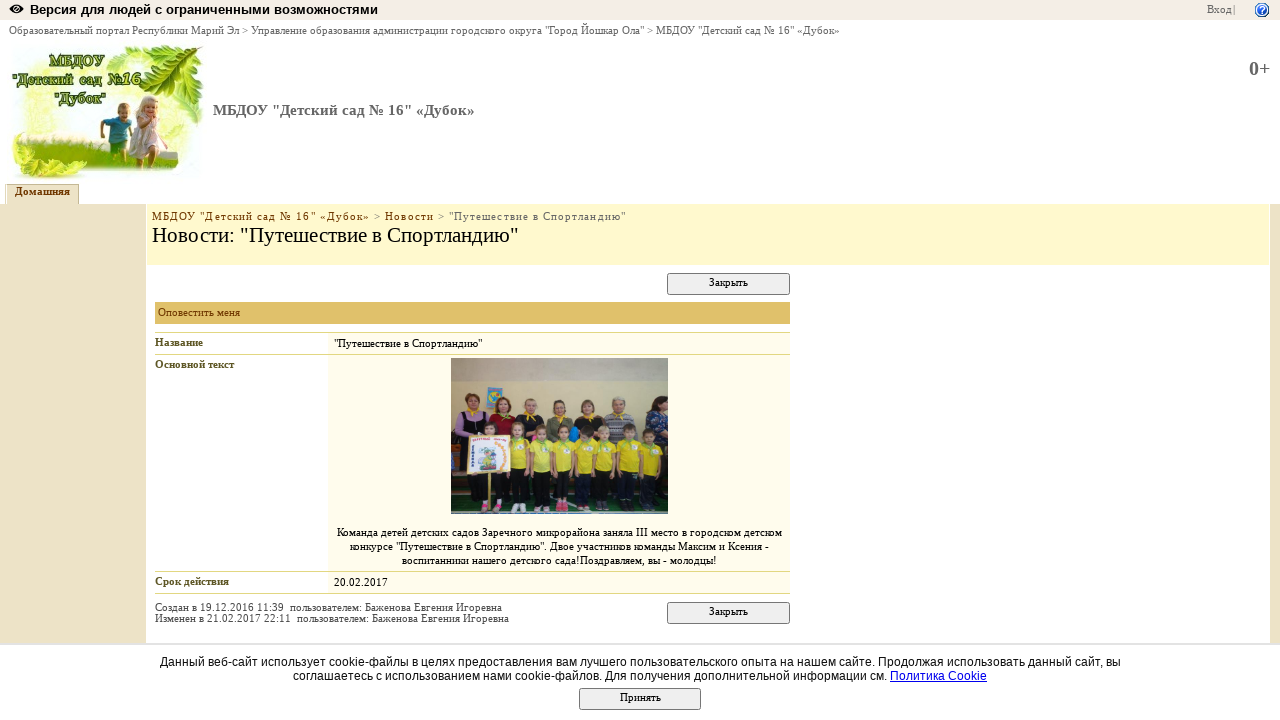

--- FILE ---
content_type: text/html; charset=utf-8
request_url: http://edu.mari.ru/mouo-yoshkarola/dou16/Lists/List/DispForm.aspx?ID=108
body_size: 12507
content:
<HTML xmlns:o="urn:schemas-microsoft-com:office:office" dir="ltr">
<HEAD><meta name="GENERATOR" content="Microsoft SharePoint" /><meta name="progid" content="SharePoint.WebPartPage.Document" /><meta HTTP-EQUIV="Content-Type" content="text/html; charset=utf-8" /><meta HTTP-EQUIV="Expires" content="0" /><META NAME="ROBOTS" CONTENT="NOHTMLINDEX"/><title>
	
	Новости - &quot;Путешествие в Спортландию&quot;

</title><link rel="stylesheet" type="text/css" href="/_layouts/styles/edu.mari.css"/>
<link rel="stylesheet" type="text/css" href="/_layouts/1049/styles/core.css?rev=%2FaIkW9dXTauTYm15yElhmg%3D%3D"/>
<link rel="stylesheet" type="text/css" id="onetidThemeCSS" href="/mouo-yoshkarola/dou16/_themes/Wheat/Whea1011-65001.css?rev=12%2E0%2E0%2E6421"/><script type="text/javascript" language="javascript" src="/_layouts/1049/init.js?rev=fwVdoFD8C9V3YBGlEiMoyg%3D%3D"></script>
<script type="text/javascript" language="javascript" src="/_layouts/1049/core.js?rev=1eBtheJBAgpXX%2FJV4czfcA%3D%3D" defer></script>
<script type="text/javascript" language="javascript" src="/_layouts/1049/non_ie.js?rev=yfNry4hY0Gwa%2FPDNGrqXVg%3D%3D"></script>
<link type="text/xml" rel="alternate" href="/mouo-yoshkarola/dou16/_vti_bin/spsdisco.aspx" />
<!--mstheme--><link id="ctl00_onetidThemeCSS" rel="stylesheet" type="text/css" href="../../_themes/Wheat/Whea1011-65001.css" /><meta name="Microsoft Theme" content="Wheat 1011, default" /><style type="text/css">
	.zz1_TopNavigationMenu_0 { background-color:white;visibility:hidden;display:none;position:absolute;left:0px;top:0px; }
	.zz1_TopNavigationMenu_1 { text-decoration:none; }
	.zz1_TopNavigationMenu_2 {  }
	.zz1_TopNavigationMenu_3 { border-style:none; }
	.zz1_TopNavigationMenu_4 {  }
	.zz1_TopNavigationMenu_5 {  }
	.zz1_TopNavigationMenu_6 { border-style:none; }
	.zz1_TopNavigationMenu_7 {  }
	.zz1_TopNavigationMenu_8 { background-color:#F2F3F4;border-color:#A7B4CE;border-width:1px;border-style:solid; }
	.zz1_TopNavigationMenu_9 { border-style:none; }
	.zz1_TopNavigationMenu_10 {  }
	.zz1_TopNavigationMenu_11 { border-style:none; }
	.zz1_TopNavigationMenu_12 {  }
	.zz1_TopNavigationMenu_13 { border-style:none; }
	.zz1_TopNavigationMenu_14 {  }
	.zz1_TopNavigationMenu_15 { border-style:none; }
	.zz1_TopNavigationMenu_16 { background-color:#CBE3F0; }
	.ctl00_PlaceHolderMain_Main_0 { border-color:Black;border-width:1px;border-style:Solid; }

</style></HEAD>
<BODY scroll="yes" onload="javascript:if (typeof(_spBodyOnLoadWrapper) != 'undefined') _spBodyOnLoadWrapper();">
  <form name="aspnetForm" method="post" action="DispForm.aspx?ID=108" id="aspnetForm" onsubmit="return _spFormOnSubmitWrapper();" enctype="multipart/form-data">
<div>
<input type="hidden" name="MSO_PageHashCode" id="MSO_PageHashCode" value="113497-320896202" />
<input type="hidden" name="MSOWebPartPage_PostbackSource" id="MSOWebPartPage_PostbackSource" value="" />
<input type="hidden" name="MSOTlPn_SelectedWpId" id="MSOTlPn_SelectedWpId" value="" />
<input type="hidden" name="MSOTlPn_View" id="MSOTlPn_View" value="0" />
<input type="hidden" name="MSOTlPn_ShowSettings" id="MSOTlPn_ShowSettings" value="False" />
<input type="hidden" name="MSOGallery_SelectedLibrary" id="MSOGallery_SelectedLibrary" value="" />
<input type="hidden" name="MSOGallery_FilterString" id="MSOGallery_FilterString" value="" />
<input type="hidden" name="MSOTlPn_Button" id="MSOTlPn_Button" value="none" />
<input type="hidden" name="__EVENTTARGET" id="__EVENTTARGET" value="" />
<input type="hidden" name="__EVENTARGUMENT" id="__EVENTARGUMENT" value="" />
<input type="hidden" name="__REQUESTDIGEST" id="__REQUESTDIGEST" value="0x9F0284030470A65F4DFCA9BDF48C0F017737F4F3AE54374A2A47A7C864B00BCB70AAD88F1062C65FD57EC473BB4FD31213BC0D3C5C323898C039D8992D672D00,21 Jan 2026 09:00:09 -0000" />
<input type="hidden" name="MSOSPWebPartManager_DisplayModeName" id="MSOSPWebPartManager_DisplayModeName" value="Browse" />
<input type="hidden" name="MSOWebPartPage_Shared" id="MSOWebPartPage_Shared" value="" />
<input type="hidden" name="MSOLayout_LayoutChanges" id="MSOLayout_LayoutChanges" value="" />
<input type="hidden" name="MSOLayout_InDesignMode" id="MSOLayout_InDesignMode" value="" />
<input type="hidden" name="MSOSPWebPartManager_OldDisplayModeName" id="MSOSPWebPartManager_OldDisplayModeName" value="Browse" />
<input type="hidden" name="MSOSPWebPartManager_StartWebPartEditingName" id="MSOSPWebPartManager_StartWebPartEditingName" value="false" />
<input type="hidden" name="__VIEWSTATE" id="__VIEWSTATE" value="/[base64]/[base64]/[base64]/RgNCw0LLQu9C10L3QuNC1INC60L7Qv9C40Y/[base64]/QvtCy0LXRgdGC0LjRgtGMINC80LXQvdGPHwIFAUcfBgWvAS9tb3VvLXlvc2hrYXJvbGEvZG91MTYvX2xheW91dHMvU3ViTmV3LmFzcHg/[base64]/[base64]/szw/Sy+gD2" />
</div>

<script type="text/javascript">
//<![CDATA[
var theForm = document.forms['aspnetForm'];
if (!theForm) {
    theForm = document.aspnetForm;
}
function __doPostBack(eventTarget, eventArgument) {
    if (!theForm.onsubmit || (theForm.onsubmit() != false)) {
        theForm.__EVENTTARGET.value = eventTarget;
        theForm.__EVENTARGUMENT.value = eventArgument;
        theForm.submit();
    }
}
//]]>
</script>


<script src="/WebResource.axd?d=P4EpWp_xRGQL3yKdy2-LUXEUvqjbxp_yKn8uzK1i3bqk45x52CRXGFMlUTax92uIDPlwFCPIsZ5CZ-CWDxE7nJalSQc1&amp;t=636271779501517547" type="text/javascript"></script>

<script> var MSOWebPartPageFormName = 'aspnetForm';</script><script type="text/JavaScript" language="JavaScript">
<!--
var L_Menu_BaseUrl="/mouo-yoshkarola/dou16";
var L_Menu_LCID="1049";
var L_Menu_SiteTheme="Wheat";
//-->
</script>
<script src="/WebResource.axd?d=_59QtxuApBAXJt9uXIf3GceZZ-19nduQvfTW_laeIqOA61-URP7zMe7Knfb1iYdByLutd06ZVPML8kqYrVLCvBBDIa41&amp;t=636271779501517547" type="text/javascript"></script>
<div>

	<input type="hidden" name="__VIEWSTATEGENERATOR" id="__VIEWSTATEGENERATOR" value="25098A0C" />
	<input type="hidden" name="__EVENTVALIDATION" id="__EVENTVALIDATION" value="/wEWBQKFusbnBALV4a+kAgLDjtycCwKQo8WgCgKojbGmDdwShn+hJHMTvGwfMkeTu1J/p6ri" />
</div>
	
  <TABLE class="ms-main" CELLPADDING=0 CELLSPACING=0 BORDER=0 WIDTH="100%" HEIGHT="100%">
	<tr><td>
		<table CELLPADDING=0 CELLSPACING=0 BORDER=0 WIDTH="100%">
		<tr>
		 <td colspan=4 class="ms-globalbreadcrumb">
			<span id="TurnOnAccessibility" style="display:none">
			   <a href="#" class="ms-skip" onclick="SetIsAccessibilityFeatureEnabled(true);UpdateAccessibilityUI();return false;">Включить специальные возможности</a>
			</span>
			<a href="javascript:;" onclick="javascript:this.href='#mainContent';" class="ms-skip" AccessKey="J">Пропустить до основного содержимого</a>
		 <table cellpadding=0 cellspacing=0 height=100% class="ms-globalleft">
            <tr>
            <td valign="middle" class="ms-contrastlinks">
			  
<div>
    <a id="ctl00_PlaceHolderGlobalNavigation_ctl02_Changer" href="/mouo-yoshkarola/dou16/Lists/List/DispForm.aspx?ID=108&amp;contrastchange=true"><img alt="" src="/_layouts/images/contrastIcon.png" style="height:10px; border: 0px; margin-right: 5px;"/><b>Версия для людей с ограниченными возможностями</b></a>
</div>
<!--<input type="hidden" name="ctl00$PlaceHolderGlobalNavigation$ctl02$IsContrast" id="ctl00_PlaceHolderGlobalNavigation_ctl02_IsContrast" value="false" />!-->

			  </td>
		   </tr>
		 </table>
		 <table cellpadding="0" cellspacing="0" height=100% class="ms-globalright"><tr>
			  <td valign="middle" class="ms-globallinks" style="padding-left:3px; padding-right:6px;">
			  
			  </td>
		  <td valign="middle" class="ms-globallinks">
			
<a id="ctl00_PlaceHolderGlobalNavigation_IdWelcome_ExplicitLogin" href="http://edu.mari.ru/mouo-yoshkarola/dou16/_layouts/Authenticate.aspx?Source=%2Fmouo%2Dyoshkarola%2Fdou16%2FLists%2FList%2FDispForm%2Easpx%3FID%3D108" style="display:block;">Вход</a>

			</td>
		  <td style="padding-left:1px;padding-right:3px;" class="ms-globallinks">|</td>
			  <td valign="middle" class="ms-globallinks">
				<table cellspacing="0" cellpadding="0">
				 <tr>
				  <td class="ms-globallinks"></td>
				  <td class="ms-globallinks">
<table><tr>
<td class="ms-globallinks"></td>
<td class="ms-globallinks"></td>
</tr></table>
</td>
				 </tr>
				</table>
			  </td>
			  <td valign="middle" class="ms-globallinks">&nbsp;
				<a href="javascript:TopHelpButtonClick('NavBarHelpHome')" id="ctl00_PlaceHolderGlobalNavigation_TopHelpLink" AccessKey="6" title="Справка (в новом окне)"><img src="/_layouts/images/helpicon.gif" align="absmiddle" border="0" alt="Справка (в новом окне)" /></a>
			  </td>
			  </tr>
			</table>
			</td>
		   </tr>
	   </table>
	  </td></tr>
	<tr>
	 <td class="ms-globalTitleArea">
	  <table width=100% cellpadding=0 cellspacing=0 border=0>
      <tr>
	  		<td class="ms-globallinks" style="padding: 4px;" height=100% valign=middle colspan="4">
			 <div>
			  <span id="TurnOffAccessibility" style="display:none">
				<a href="#" class="ms-acclink" onclick="SetIsAccessibilityFeatureEnabled(false);UpdateAccessibilityUI();return false;">
				Выключить специальные возможности</a>
			  </span>
			  
				<span id="ctl00_PlaceHolderGlobalNavigationSiteMap_GlobalNavigationSiteMap"><span><a class="ms-sitemapdirectional" href="/">Образовательный портал Республики Марий Эл</a></span><span> &gt; </span><span><a class="ms-sitemapdirectional" href="/mouo-yoshkarola">Управление образования администрации городского округа &quot;Город Йошкар Ола&quot;</a></span><span> &gt; </span><span><a class="ms-sitemapdirectional" href="/mouo-yoshkarola/dou16">МБДОУ &quot;Детский сад № 16&quot; &#171;Дубок&#187;</a></span></span>
			  
			  </div>
			 </td>
	  	</tr>
        <tr>
		<td id="GlobalTitleAreaImage" class="ms-titleimagearea"><img id="ctl00_onetidHeadbnnr0" src="http://edu.mari.ru/mouo-yoshkarola/dou16/logo2/logo2.jpg" alt="" style="border-width:0px;" /></td>
		<td class="ms-sitetitle" width=100%>
		  
			<h1 class="ms-sitetitle">
		   <a id="ctl00_PlaceHolderSiteName_onetidProjectPropertyTitle" href="/mouo-yoshkarola/dou16/">
			 МБДОУ &quot;Детский сад № 16&quot; «Дубок»
		   </a>
		  </h1>
		  
		</td>
		<td style="padding-top:8px;" valign=top>
		  
        <div id="AgeLimit" class="ms-sitetitle emr-agelimit">
		  0+
		</div>
      </td>
		</td>
	   </tr>
	  </table>
	 </td>
	</tr>
	<TR>
	 <TD id="onetIdTopNavBarContainer" WIDTH=100% class="ms-bannerContainer">
		
			<table class="ms-bannerframe" border="0" cellspacing="0" cellpadding="0" width="100%">
		   <tr>
			<td nowrap valign="middle"></td>
			<td class=ms-banner width=99% nowrap ID="HBN100">
				
	<table id="zz1_TopNavigationMenu" class="ms-topNavContainer zz1_TopNavigationMenu_5 zz1_TopNavigationMenu_2" cellpadding="0" cellspacing="0" border="0">
	<tr>
		<td onmouseover="Menu_HoverRoot(this)" onmouseout="Menu_Unhover(this)" onkeyup="Menu_Key(event)" id="zz1_TopNavigationMenun0"><table class="ms-topnav zz1_TopNavigationMenu_4 ms-topnavselected zz1_TopNavigationMenu_10" cellpadding="0" cellspacing="0" border="0" width="100%">
			<tr>
				<td style="white-space:nowrap;"><a class="zz1_TopNavigationMenu_1 ms-topnav zz1_TopNavigationMenu_3 ms-topnavselected zz1_TopNavigationMenu_9" href="/mouo-yoshkarola/dou16/default.aspx" accesskey="1" style="border-style:none;font-size:1em;">Домашняя</a></td>
			</tr>
		</table></td><td style="width:0px;"></td>
	</tr>
</table>
	
			
		
				
			</td>
			<td class=ms-banner>&nbsp;&nbsp;</td>
			<td valign=bottom align=right style="position:relative;bottom:0;left:0;">
			 <table cellpadding=0 cellspacing=0 border=0>
			  <tr>
			   <td>
				<table height=100% class="ms-siteaction" cellpadding=0 cellspacing=0>
				 <tr>
					   <td class="ms-siteactionsmenu" id="siteactiontd">
					   
					</td>
				 </tr>
				</table>
			   </td>
			  </tr>
			 </table>
			</td>
		   </tr>
		  </table>
		
	 </TD>
	</TR>
	
				
		
	
	
	
	
	<TR height="100%"><TD><TABLE width="100%" height="100%" cellspacing="0" cellpadding="0">
	<tr>
	 <td class="ms-titlearealeft" id="TitleAreaImageCell" valign="middle" nowrap><div style="height:100%" class="ms-titleareaframe">
	<IMG SRC="/_layouts/images/blank.gif" width=1 height=1 alt="">
</div></td>
	 <td class="ms-titleareaframe" id="TitleAreaFrameClass">
	  
<table cellpadding=0 height=100% width=100% cellspacing=0>
 <tr><td class="ms-areaseparatorleft"><IMG SRC="/_layouts/images/blank.gif" width=1 height=1 alt=""></td></tr>
</table>

	 </td>
	<td valign=top id="onetidPageTitleAreaFrame" class='ms-pagetitleareaframe' nowrap>
	  <table id="onetidPageTitleAreaTable" cellpadding=0 cellspacing=0 width=100% border="0">
	   <tr>
		<td valign="top" class="ms-titlearea">
		 
			<span id="ctl00_PlaceHolderTitleBreadcrumb_ContentMap"><span><a class="ms-sitemapdirectional" href="/mouo-yoshkarola/dou16">МБДОУ &quot;Детский сад № 16&quot; &#171;Дубок&#187;</a></span><span> &gt; </span><span><a class="ms-sitemapdirectional" href="/mouo-yoshkarola/dou16/Lists/List/AllItems.aspx">Новости</a></span><span> &gt; </span><span class="ms-sitemapdirectional">&quot;Путешествие в Спортландию&quot;</span></span> &nbsp;
		 
		</td>
	   </tr>
	   <tr>
		<td height=100% valign=top ID=onetidPageTitle class="ms-pagetitle">
		  <h2 class="ms-pagetitle">
			
	<A HREF="/mouo-yoshkarola/dou16/Lists/List/AllItems.aspx">Новости</A>: &quot;Путешествие в Спортландию&quot;

		  </h2>
		</td>
	   </tr>
	  </table>
	 </td>
	 <td class="ms-titlearearight">
		
		
<div class='ms-areaseparatorright'><IMG SRC="/_layouts/images/blank.gif" width=8 height=100% alt=""></div>
</td>
	</tr>

	<TR>
	  <TD class="ms-leftareacell" valign=top height=100% id="LeftNavigationAreaCell">
	   <table class=ms-nav width=100% height=100% cellpadding=0 cellspacing=0>
		<tr>
		 <td>
		  <TABLE height="100%" class=ms-navframe CELLPADDING=0 CELLSPACING=0 border="0">
		   <tr valign="top">
			<td width="4px"><IMG SRC="/_layouts/images/blank.gif" width=4 height=1 alt=""></td>
			<td valign="top" width="100%">
			  
			  
			  
			  
			  
			</td>
		   </tr>
		   <tr><td colspan=2><IMG SRC="/_layouts/images/blank.gif" width=138 height=1 alt=""></td></tr>
		  </TABLE>
		 </td>
		 <td></td>
		</tr>
	   </table>
	  </TD>
	  <td>
<div class='ms-areaseparatorleft'><IMG SRC="/_layouts/images/blank.gif" width=8 height=100% alt=""></div>
</td>
	  <td class='ms-bodyareacell' valign="top">
		<PlaceHolder id="ctl00_MSO_ContentDiv">
		<table id="MSO_ContentTable" width=100% height="100%" border="0" cellspacing="0" cellpadding="0" class="ms-propertysheet">
		  <tr>
			 <td class='ms-bodyareaframe' valign="top" height="100%">
			   <A name="mainContent"></A>
				
				
<table cellpadding=0 cellspacing=0 id="onetIDListForm">
 <tr>
  <td>
 <table width="100%" cellpadding="0" cellspacing="0" border="0">
	<tr>
		<td id="MSOZoneCell_WebPartWPQ2" vAlign="top"><table TOPLEVEL border="0" cellpadding="0" cellspacing="0" width="100%">
			<tr>
				<td valign="top"><div WebPartID="1fa786d8-83b3-4328-a3aa-d74ff30aef4d" HasPers="false" id="WebPartWPQ2" width="100%" allowDelete="false" style="" >
		<SPAN id='part1'>
			
		
	
			
<table class="ms-formtoolbar" cellpadding="2" cellspacing="0" border="0" id="ctl00_m_g_1fa786d8_83b3_4328_a3aa_d74ff30aef4d_ctl00_toolBarTbltop" width="100%" >
  <tr>


	<td width="99%" class="ms-toolbar" nowrap><IMG SRC="/_layouts/images/blank.gif" width=1 height=18 alt=""></td>


		<td class="ms-toolbar" nowrap="true">
	
		<TABLE cellpadding=0 cellspacing=0 width=100%><TR><TD align="right" width=100% nowrap>
			<input type="button" name="ctl00$m$g_1fa786d8_83b3_4328_a3aa_d74ff30aef4d$ctl00$toolBarTbltop$RightRptControls$ctl02$ctl00$diidIOGoBack" value="Закрыть" onclick="STSNavigate('\u002fmouo-yoshkarola\u002fdou16\u002fLists\u002fList\u002fAllItems.aspx');return false;WebForm_DoPostBackWithOptions(new WebForm_PostBackOptions(&quot;ctl00$m$g_1fa786d8_83b3_4328_a3aa_d74ff30aef4d$ctl00$toolBarTbltop$RightRptControls$ctl02$ctl00$diidIOGoBack&quot;, &quot;&quot;, true, &quot;&quot;, &quot;&quot;, false, true))" id="ctl00_m_g_1fa786d8_83b3_4328_a3aa_d74ff30aef4d_ctl00_toolBarTbltop_RightRptControls_ctl02_ctl00_diidIOGoBack" accesskey="C" class="ms-ButtonHeightWidth" target="_self" />
		</TD> </TR> </TABLE>
	
		</td>
	
  </tr>
</table>

			
		<script>
			recycleBinEnabled = 1;
		</script>
		
<table class="ms-toolbar" cellpadding="2" cellspacing="0" border="0" id="ctl00_m_g_1fa786d8_83b3_4328_a3aa_d74ff30aef4d_ctl00_ctl01_ctl00_toolBarTbl" width="100%" >
  <tr>

<td class="ms-toolbar" nowrap="true" id = "_spFocusHere"><table cellpadding='1' cellspacing='0'><tr><td class='ms-toolbar' nowrap><a id="ctl00_m_g_1fa786d8_83b3_4328_a3aa_d74ff30aef4d_ctl00_ctl01_ctl00_toolBarTbl_RptControls_diidSubscribeButton" style="visibility:hidden;" href="/mouo-yoshkarola/dou16/_layouts/SubNew.aspx?List=%7B5B3E5556%2DD68B%2D406D%2D9061%2DEA7E0F6893E3%7D&ID=108&Source=%2Fmouo%2Dyoshkarola%2Fdou16%2FLists%2FList%2FAllItems%2Easpx"></a><a href="/mouo-yoshkarola/dou16/_layouts/SubNew.aspx?List=%7B5B3E5556%2DD68B%2D406D%2D9061%2DEA7E0F6893E3%7D&ID=108&Source=%2Fmouo%2Dyoshkarola%2Fdou16%2FLists%2FList%2FAllItems%2Easpx" accesskey="G" id="ctl00_m_g_1fa786d8_83b3_4328_a3aa_d74ff30aef4d_ctl00_ctl01_ctl00_toolBarTbl_RptControls_diidSubscribeButton_LinkText" class='ms-toolbar'>Оповестить меня</a></td></tr></table>
		</td>
	
	<td width="99%" class="ms-toolbar" nowrap><IMG SRC="/_layouts/images/blank.gif" width=1 height=18 alt=""></td>


  </tr>
</table>

	
			<TABLE class="ms-formtable" style="margin-top: 8px;" border=0 cellpadding=0 cellspacing=0 width=100%>
			
			
			
		<TR>
		<TD nowrap="true" valign="top" width="165px" class="ms-formlabel"><H3 class="ms-standardheader"><a name="SPBookmark_Title"></a>Название</H3></TD>
		<TD valign="top" class="ms-formbody" width="450px" ID="SPFieldText">
		<!-- FieldName="Название"
			 FieldInternalName="Title"
			 FieldType="SPFieldText"
		  -->
			&quot;Путешествие в Спортландию&quot;&nbsp;
			
		</TD>
	</TR>
	
		<TR>
		<TD nowrap="true" valign="top" width="165px" class="ms-formlabel"><H3 class="ms-standardheader"><a name="SPBookmark_Body"></a>Основной текст</H3></TD>
		<TD valign="top" class="ms-formbody" width="450px" ID="SPFieldNote">
		<!-- FieldName="Основной текст"
			 FieldInternalName="Body"
			 FieldType="SPFieldNote"
		  -->
			<div dir=""><div class=ExternalClass62FC18EB7B0745DEA73C6CCED1C89893>
<p align=center><img style="height:156px;width:217px" alt="" src="/mouo-yoshkarola/dou16/DocLib25/_w/твие%20в%20Спортландию_JPG.jpg" width=518 height=370></p>
<p align=center>Команда детей детских садов Заречного микрорайона заняла III место в городском детском конкурсе &quot;Путешествие в Спортландию&quot;. Двое участников команды Максим и Ксения - воспитанники нашего детского сада!Поздравляем, вы - молодцы!</p></div></div>
			
		</TD>
	</TR>
	
		<TR>
		<TD nowrap="true" valign="top" width="165px" class="ms-formlabel"><H3 class="ms-standardheader"><a name="SPBookmark_Expires"></a>Срок действия</H3></TD>
		<TD valign="top" class="ms-formbody" width="450px" ID="SPFieldDateTime">
		<!-- FieldName="Срок действия"
			 FieldInternalName="Expires"
			 FieldType="SPFieldDateTime"
		  -->
			20.02.2017&nbsp;
			
		</TD>
	</TR>
	
			
			
		<TR id=idAttachmentsRow>
		<TD nowrap="true" valign="top" class="ms-formlabel" width="20%">
		<a name="SPBookmark_Attachments"></a>Вложения
		</TD>
		<TD valign="top" class="ms-formbody" width="80%">
	        
		<TABLE border=0 cellpadding=0 cellspacing=0 id=idAttachmentsTable>
			
		</TABLE>
	
	        <SCRIPT>
	        var elm = document.getElementById("idAttachmentsTable");
	        if (elm == null || elm.rows.length == 0)
	            document.getElementById("idAttachmentsRow").style.display='none';
	        </SCRIPT>
		</TD></TR>
	
			</TABLE>
			<table cellpadding=0 cellspacing=0 width=100%><tr><td class="ms-formline"><IMG SRC="/_layouts/images/blank.gif" width=1 height=1 alt=""></td></tr></table>
			<TABLE cellpadding=0 cellspacing=0 width=100% style="padding-top: 7px"><tr><td width=100%>
			
		<input name="ctl00$m$g_1fa786d8_83b3_4328_a3aa_d74ff30aef4d$ctl00$ctl07$ctl00$owshiddenversion" type="HIDDEN" id="ctl00_m_g_1fa786d8_83b3_4328_a3aa_d74ff30aef4d_ctl00_ctl07_ctl00_owshiddenversion" />
	
			
			
			
<table class="ms-formtoolbar" cellpadding="2" cellspacing="0" border="0" id="ctl00_m_g_1fa786d8_83b3_4328_a3aa_d74ff30aef4d_ctl00_toolBarTbl" width="100%" >
  <tr>


		<td class="ms-toolbar" nowrap="true">
	
		<table cellpadding=0 cellspacing=0>
		  <tr><td nowrap class="ms-descriptiontext" ID=onetidinfoblock1>
				<span id="ctl00_m_g_1fa786d8_83b3_4328_a3aa_d74ff30aef4d_ctl00_toolBarTbl_RptControls_ctl00_ctl00_ctl00">Создан  в 19.12.2016 11:39&nbsp; пользователем: Баженова Евгения Игоревна&nbsp;</span>
			</td></tr>
			<tr><td nowrap class="ms-descriptiontext" ID=onetidinfoblock2>
				<span id="ctl00_m_g_1fa786d8_83b3_4328_a3aa_d74ff30aef4d_ctl00_toolBarTbl_RptControls_ctl00_ctl00_ctl01">Изменен в 21.02.2017 22:11&nbsp; пользователем: Баженова Евгения Игоревна&nbsp;</span>
			</td></tr>
		</table>
	
		</td>
	
	<td width="99%" class="ms-toolbar" nowrap><IMG SRC="/_layouts/images/blank.gif" width=1 height=18 alt=""></td>


		<td class="ms-toolbar" nowrap="true">
	
		<TABLE cellpadding=0 cellspacing=0 width=100%><TR><TD align="right" width=100% nowrap>
			<input type="button" name="ctl00$m$g_1fa786d8_83b3_4328_a3aa_d74ff30aef4d$ctl00$toolBarTbl$RightRptControls$ctl01$ctl00$diidIOGoBack" value="Закрыть" onclick="STSNavigate('\u002fmouo-yoshkarola\u002fdou16\u002fLists\u002fList\u002fAllItems.aspx');return false;WebForm_DoPostBackWithOptions(new WebForm_PostBackOptions(&quot;ctl00$m$g_1fa786d8_83b3_4328_a3aa_d74ff30aef4d$ctl00$toolBarTbl$RightRptControls$ctl01$ctl00$diidIOGoBack&quot;, &quot;&quot;, true, &quot;&quot;, &quot;&quot;, false, true))" id="ctl00_m_g_1fa786d8_83b3_4328_a3aa_d74ff30aef4d_ctl00_toolBarTbl_RightRptControls_ctl01_ctl00_diidIOGoBack" accesskey="C" class="ms-ButtonHeightWidth" target="_self" />
		</TD> </TR> </TABLE>
	
		</td>
	
  </tr>
</table>

			</td></tr></TABLE>
		</SPAN>
		
		<INPUT type=hidden name='attachmentsToBeRemovedFromServer'>
		<INPUT type=hidden name='RectGifUrl' value="/_layouts/images/rect.gif">
		<SPAN id='partAttachment' style='display:none'>
		<TABLE cellSpacing=0 cellPadding=0 border=0 width="100%">
		<TBODY>
		<TR>
			<TD class=ms-descriptiontext style="padding-bottom: 8px;" colSpan=4 vAlign=top>
			Эта страница предназначена для добавления вложений в элементы.
			</TD>
		</TR>
		<TR>
		<TD width=190px class=ms-formlabel vAlign=top height=50px>Имя  </TD>
		<TD width=400px class=ms-formbody vAlign=bottom height=15 id=attachmentsOnClient>
			<SPAN dir="ltr">
			 <INPUT type=file name=fileupload0 id=onetidIOFile class="ms-fileinput" size=56 title="Name"></INPUT>
			</SPAN>
		</TD>
		</TR>
		<TR>
			<TD class=ms-formline colSpan=4 height=1><IMG SRC="/_layouts/images/blank.gif" width=1 height=1 alt=""></TD>
		</TR>
		<TR>
			<TD colSpan=4 height=10><IMG SRC="/_layouts/images/blank.gif" width=1 height=1 alt=""></TD>
		</TR>
		<TR>
		<TD class="ms-attachUploadButtons" colSpan=4>
			<INPUT class="ms-ButtonHeightWidth" id=attachOKbutton type=BUTTON onclick='OkAttach()' value="OK">
			<span ID="idSpace" class=ms-SpaceBetButtons></span>
			<INPUT t class="ms-ButtonHeightWidth" id=attachCancelButton type=BUTTON onclick='CancelAttach()' value="Cancel">
		</TD>
		</TR>
		<TR>
		<TD colSpan=4 height=60>&nbsp;
		</TD>
		<TD>&nbsp;
		</TD>
		</TR>
		</TBODY>
		</TABLE>
		<script>
			if (document.getElementById("onetidIOFile") != null)
				document.getElementById("onetidIOFile").title = "\u0418\u043C\u044F  ";
			if (document.getElementById("attachOKbutton") != null)
				document.getElementById("attachOKbutton").value = "\u041E\u041A  ";
			if (document.getElementById("attachCancelButton") != null)
				document.getElementById("attachCancelButton").value = "\u041E\u0442\u043C\u0435\u043D\u0430 ";
		</script>
		</SPAN>
	
	</div></td>
			</tr>
		</table></td>
	</tr>
</table>
 <IMG SRC="/_layouts/images/blank.gif" width=590 height=1 alt="">
  </td>
 </tr>
</table>

			 </td>
		  </tr>
		</table>
		</PlaceHolder>
	  </td>
	  <td class="ms-rightareacell">
<div class='ms-areaseparatorright'><IMG SRC="/_layouts/images/blank.gif" width=8 height=100% alt=""></div>
</td>
	</TR>
<tr>
	<td class="ms-pagebottommarginleft"><IMG SRC="/_layouts/images/blank.gif" width=1 height=10 alt=""></td>
	<td class="ms-pagebottommargin"><IMG SRC="/_layouts/images/blank.gif" width=1 height=10 alt=""></td>
	<td class="ms-bodyareapagemargin"><IMG SRC="/_layouts/images/blank.gif" width=1 height=10 alt=""></td>
	<td class="ms-pagebottommarginright"><IMG SRC="/_layouts/images/blank.gif" width=1 height=10 alt=""></td>
</tr>
	</TABLE></TD></TR>
  </TABLE>
  
    <div class="emr-cookie-notice" id="cookiesNotice" style="display: none;">
        <div>
	    Данный веб-сайт использует cookie-файлы в целях предоставления вам лучшего пользовательского опыта на нашем сайте. Продолжая использовать данный сайт, вы соглашаетесь с использованием нами cookie-файлов. Для получения дополнительной информации см. <a href="http://edu.mari.ru/DocLib36/cookies.aspx" target="_blank"><u>Политика Cookie</u></a>
        
            <div style="padding-top:5px">
            <input type="button" value="Принять" onclick="closeCookiesNotice()" class="ms-ButtonHeightWidth"/>
            </div>
        </div>
	</div>



  
		
  
   <input type="text" name="__spDummyText1" style="display:none;" size=1/>
   <input type="text" name="__spDummyText2" style="display:none;" size=1/>
  

<script type="text/javascript">
//<![CDATA[
var __wpmExportWarning='Данная страница для веб-части была персонализирована. В результате одно или более свойств веб-части могут содержать конфиденциальную информацию. Убедитесь, что свойства содержат безопасную информацию. После экспорта этой веб-части, просмотрите свойства в файле описания веб-части (.WebPart) с помощью текстового редактора типа Блокнот.';var __wpmCloseProviderWarning='Вы закрываете эту веб-часть.  В данный момент она предоставляет данные другим веб-частям, и эти подключения будут удалены, если данная веб-часть будет закрыта.  Для того чтобы закрыть эту веб-часть, нажмите OK.  Для сохранения веб-части, нажмите Отмена.';var __wpmDeleteWarning='Вы хотите окончательно удалить данную Веб-часть.  Вы уверены?  Для удаления данной Веб-части, нажмите OK.  Для сохранения Веб-части, нажмите Отмена.';//]]>
</script>
<script language="javascript"> if(typeof(_spUseDefaultFocus) == "undefined") var _spUseDefaultFocus = true; </script>
<script type="text/javascript">
//<![CDATA[
var zz1_TopNavigationMenu_Data = new Object();
zz1_TopNavigationMenu_Data.disappearAfter = 500;
zz1_TopNavigationMenu_Data.horizontalOffset = 0;
zz1_TopNavigationMenu_Data.verticalOffset = 0;
zz1_TopNavigationMenu_Data.hoverClass = 'zz1_TopNavigationMenu_16 ms-topNavFlyOutsHover';
zz1_TopNavigationMenu_Data.hoverHyperLinkClass = 'zz1_TopNavigationMenu_15 ms-topNavFlyOutsHover';
zz1_TopNavigationMenu_Data.staticHoverClass = 'zz1_TopNavigationMenu_14 ms-topNavHover';
zz1_TopNavigationMenu_Data.staticHoverHyperLinkClass = 'zz1_TopNavigationMenu_13 ms-topNavHover';
if (typeof(overrideMenu_HoverStatic) == 'function' && typeof(Menu_HoverStatic) == 'function')
{
_spBodyOnLoadFunctionNames.push('enableFlyoutsAfterDelay');
Menu_HoverStatic = overrideMenu_HoverStatic;
}
var flyoutsAllowed = false;
function enableFlyoutsAfterDelay()
{
setTimeout('flyoutsAllowed = true;', 50);
}
function overrideMenu_HoverStatic(item)
{
if (!flyoutsAllowed || (document.readyState != null && document.readyState != 'complete'))
{
setTimeout(delayMenu_HoverStatic(item), 50);
}
else
{
// this code is the default ASP.NET implementation of Menu_HoverStatic
var node = Menu_HoverRoot(item);
var data = Menu_GetData(item);
if (!data) return;
__disappearAfter = data.disappearAfter;
Menu_Expand(node, data.horizontalOffset, data.verticalOffset);
}
}
function delayMenu_HoverStatic(item)
{
return (function()
{
overrideMenu_HoverStatic(item);
});
}
//]]>
</script>
</form>
  
	
<style type="text/css">
.ms-bodyareaframe {
	padding: 8px;
	border: none;
}
</style>

	
<script id="onetidPageTitleAreaFrameScript">
	document.getElementById("onetidPageTitleAreaFrame").className="ms-areaseparator";
</script>

</BODY>
</HTML>


--- FILE ---
content_type: text/css
request_url: http://edu.mari.ru/mouo-yoshkarola/dou16/_themes/Wheat/Whea1011-65001.css
body_size: 8279
content:
.ms-toolbar,.ms-viewtoolbar,.ms-formtoolbar,.ms-toolbarContainer{
color:#703800;
}
.ms-toolbar-togglebutton-on{
border:1px solid #93581d;
}
table.ms-toolbar,table.ms-viewtoolbar,.ms-toolbarContainer{
background-image:none;
background-color:#ede3c7;
}
table.ms-toolbar,.ms-toolbarContainer{
border-width:0px;
background:#e0c16b none;
}
.ms-toolbar a.ms-toolbar {
color:#703800;
}
table.ms-viewtoolbar{
border-top:1px solid #77705b;
border-bottom:1px solid #77705b;
}
.ms-listheader{
color:#2b2820;
background-image:none;
background-color:#e0c16b;
}
.ms-menutoolbar{
border-bottom:1px solid #ffffff;
background-image:none;
background-color:#e0c16b;
}
.ms-menutoolbar td{
border-top:1px solid #e0c16b;
border-bottom:1px solid #e0c16b;
}
.ms-menutoolbar td a{
color:#703800;
}
.ms-menubuttonactivehover,.ms-buttonactivehover{
background: #fff9ce none;
border:solid 1px #8c8239;
}
td.ms-menutoolbarheader{
color:#2b2820;
}
.ms-listheaderlabel{
color:#2b2820;
}
.ms-menutoolbar td td.ms-viewselector,.ms-menutoolbar td td.ms-viewselectorhover,.ms-toolbar td td.ms-viewselector,.ms-toolbar td td.ms-viewselectorhover,.ms-authoringcontrols td td.ms-viewselector,.ms-authoringcontrols td td.ms-viewselectorhover,td.ms-viewselector{
border:solid 1px #8c8239;
background-image:none;
background-color:#fff9ce;
}
div.ms-viewselectorhover{
background-color:#ffffff;
}
div.ms-viewselectorhover a {
color:#000000;
}
.ms-menutoolbar td td.ms-viewselectorhover,.ms-toolbar td td.ms-viewselectorhover,.ms-authoringcontrols td td.ms-viewselectorhover{
background:#fff9ce none;
}
.ms-bottompaging{
background:#f4eee6;
}
.ms-bottompagingline1{
background:#aaa081
}
.ms-paging{
color:#2b2820;
}
.ms-splitbuttonhover{
background: #fff9ce none;
}
.ms-splitbuttonhover .ms-splitbuttondropdown,.ms-splitbuttonhover .ms-splitbuttontext{
border:1px solid #8c8239;
}
TD.ms-rtetoolbarhov {
border:solid 1px #8c8239;
}
.ms-viewselect a:link,.ms-GRFontSize{
color:#703800;
}
hr{
color:#703800;
}
.ms-formlabel{
border-top:1px solid #e2d781;
}
.ms-formdescription A{
color:#703800;
}
.ms-informationbar{
background-color:#fffced;
border:1px solid #ede39a;
}
.ms-formbody{
background:#fffced;
border-top:1px solid #e2d781;
}
.ms-formline{
border-top:1px solid #e2d781;

}
table.ms-form th{
color:#703800;
}
.ms-bannerContainer{
background-image:none;
}
.ms-globalbreadcrumb{
background-color:#f4eee6;
}
.ms-pagebreadcrumb,.ms-pagebreadcrumb a{
background-color:#f4eee6;
border-top-width:0px;
border-left-width:0px;
}
.ms-siteactionsmenu div div div{
background-image:none;
border-top:1px solid #8c8239;
border-left:1px solid #8c8239;
border-right:1px solid #8c8239;
background-color:#8c8239;
}
.ms-siteactionsmenu div div div.ms-siteactionsmenuhover{
background:#703800 none;
}
.ms-actionbar{
border:1px solid #77705b;
}
.ms-actionsep{
border-right:1px solid #77705b;
}
.ms-topnavContainer{
border:none;
border-left:solid 1px #e2d8ba;
}
.ms-topnav{
border:solid 1px #e2d8ba;
border-left:solid 1px #ffffff;
border-bottom-width:0px;
background-image:none;
background-color:#f4eee6;
color:#703800;
}
.ms-topnavselected{
color:#703800;
background-image:none;
border:solid 1px #c4b895;
border-left:solid 1px #ffffff;
border-bottom-width:0px;
background-color:#ede3c7;
}
.ms-topnavselected a{
color:#703800;
}
.ms-topNavHover{
background-image:none;
background-color:#fff9ce;
border:solid 1px #baad4c;
border-left:solid 1px #ffffff;
border-bottom-width:0px;
}
.ms-topNavHover a{
color:#703800;
}
.ms-topNavFlyOutsContainer {
border:solid 1px #c4b895;
}
.ms-topNavFlyOuts{
background-color:#f4eee6 !important;
}
.ms-topNavFlyOuts a{
color:#2b2820;
}
.ms-topNavFlyOutsHover{
background-color:#fff9ce !important;
}
.ms-quicklaunchnavsep{
background-color:#aaa081;
}
.ms-quicklaunch table td{
border-top:1px solid #ffffff;
}
.ms-quicklaunch table.ms-navheader td,.ms-navheader2 td,.ms-quicklaunch span.ms-navheader{
background-color:#ede3c7;
border-top-width:0px;
border-left:solid 1px #ede3c7;
}
div.ms-treeviewouter div{
border-top:solid 1px #e0c16b;
}
.ms-quicklaunch span.ms-navheader{
background-color:#ede3c7;
border-top:1px solid #e0c16b;
border-left:solid 1px #fff7e0;
border-bottom:1px solid #e0c16b;
}
.ms-quicklaunch table.ms-selectednav{
border:solid 1px #baad4c;
background-image:none;
background-color:#fff9ce;
}
.ms-quicklaunch table.ms-selectednav td{
background:transparent url("selectednavbullet_wheat.gif") no-repeat;
}
.ms-quicklaunch table.ms-selectednavheader td{
background-color:#fff9ce;
background-image:none;
}
table.ms-navitem td,span.ms-navitem{
background:url("navBullet_wheat.gif") no-repeat;
}
.ms-treeviewouter td.ms-navitem {
    border:none;
    padding: 0px 4px;
}
.ms-navsubmenu1{
background-color:#fff7e0;
}
.ms-navsubmenu2{
background-color:#fff7e0;
}
.ms-navheader a,.ms-navheader2 a{
color:#703800;
}
.ms-navItem a{
color:#703800;
}
.ms-quicklaunchouter{
border-bottom-width:0px;
border-right-width:0px;
}
.ms-tvselected{
background-color:#e2d781;
}
table.ms-recyclebin td{
background-color:#fff7e0;
border-top-width:0px;
}
.ms-quickLaunch{
border:solid 1px #ffffff;
background-color:#fff7e0;
}
.ms-quicklaunchheader{
color:#703800;
background-image:none;
background-color:#ede3c7;
border-left: #fff7e0;
}
.ms-quicklaunchheader a,.ms-unselectednav a{
color:#703800;
}
.ms-navwatermark{
color:#ede39a;
}
.ms-selectednav,.ms-GRSortFilter{
border:1px solid #93581d;
}
.ms-unselectednav{
border:1px solid #aaa081;
}
.ms-templatepickerunselected div{
background-image:none;
}
.ms-templatepickerselected div{
background-image:none;
border:solid 1px #756d30;
}
.ms-lactionitem a{
color:#703800;
}
.ms-diffselected{
background-color:#FFE6A0;
border:1px solid #8c8239;
}
.ms-verticaldots{
border-right:1px solid #aaa081;
}
.ms-nav{
background-color:#ede3c7;
background-image:none;
}
.ms-relatedtable{
background:#efdfb1;
}
.ms-relatedtext{
color:#703800;
}
.ms-relatedtext a:visited,.ms-relatedtext a:link,.ms-relatedtext a:active{
color:#703800;
}
.ms-relatedtext a:hover{
color:#703800;
}
.ms-globalTitleArea{
background-image:none;
}
.ms-globalTitleAreaSeparator{
background-image:none;
}
.ms-titlearea a {
color:#703800;
}
td.ms-mwstitlearea a {
color:#703800;
}
.ms-titlearealeft {
background-color:#ede3c7;
}
TD.ms-titleareaframe,Div.ms-titleareaframe,.ms-pagetitleareaframe,.ms-mwspagetitleareaframe,.ms-consoletitleareaframe{
background-image:none;
background-color:#ede3c7;
}
.ms-pagetitleareaframe table{
background-image:none;
}
.ms-titlearealine{
background-color:#aaa081;
}
.ms-consoletitleareaframebottom {
background-color:#ede3c7;
}
.ms-mwstitlearealine{
background-color:#ede3c7;
}
.ms-titleareaseparator{
background-color:#aaa081;
}
.ms-titleareaseparator div{
background-color:#ede3c7;
border-top:1px solid #77705b;
}
.ms-areaseparatorcorner{
background-image:none;
border-right:1px solid #77705b;
}
td.ms-areaseparatorleft{
background:#ede3c7;
border-right:1px solid #ffffff;
}
div.ms-areaseparatorleft{
background-color:#ede3c7;
background-image:none;
border-right:1px solid #ffffff;
}
div.ms-areaseparatorright{
background:#ede3c7 none;
border-left:1px solid #ffffff;
}
.ms-titlearearight .ms-areaseparatorright{
background:#ede3c7;
border-left:1px solid #ffffff;
}
.ms-areaseparator{
background-color:#fff9ce;
background-image:none;
}
.ms-pagemargin{
background-color:#ede3c7;
background-image:none;
}
td.ms-rightareacell div.ms-pagemargin{
background-color:#ede3c7;
background-image:none;
border-left-width:0px;
}
.ms-pagebottommargin,.ms-pagebottommarginleft,.ms-pagebottommarginright{
background:#ede3c7;
}
.ms-bodyareapagemargin{
background:#ede3c7;
border-top:1px solid #ffffff;
}
.ms-bodyareaframe,.ms-viewareaframe{
border-top:1px solid #ffffff;
border-right:1px solid #ffffff;
border-left:1px solid #ffffff;
}
.ms-selected {
background-image:none;
background:#fff9ce;
}
.ms-vh table.ms-selectedtitle,.ms-vh2 table.ms-selectedtitle,.ms-vh-icon table.ms-selectedtitle{
background-color:#e8cf8d
}
.ms-selectedtitle{
border:1px solid #baad4c;
}
.ms-selectedtitlealternative {
border:1px solid #baad4c;
}
.ms-menuimagecell{
background:#fff9ce none;
}
.ms-vh .ms-menuimagecell,.ms-vh2 .ms-menuimagecell,.ms-vh-icon .ms-menuimagecell{
border:solid 1px #fff9ce;
}
.ms-separator {
color:#ba9123;
}
.ms-separator img {
background:#ba9123;
border-bottom:1px solid #efdfb1;
border-right:1px solid #efdfb1;
}
.ms-authoringcontrols {
background-color:#fffced;
}
.ms-propertysheet th.ms-authoringcontrols {
background-color:#fffced;
color:#11100d;
}
td.ms-linksectionheader,th.ms-linksectionheader,table.ms-disc-bar {
background:#e2d781 none;
border:1px solid #baad4c;
}
.ms-sectionline {
background-color:#e2d781;
}
.ms-partline {
background-color:#e0c16b;
}
.ms-propertysheet a{
color:#703800;
}
table.ms-pageinformation{
background-image:url("settingsgraphic_wheat.jpg");
}
table.ms-createpageinformation{
background-image:url("creategraphic_wheat.jpg");
}
.ms-pageinformation th,.ms-createpageinformation th{
color:#2b2820;
}
.ms-storMeUsed,.ms-storMeFilterBar{
background:#c4b895;
}
.ms-storMeEstimated{
background-color:#aaa081;
}
.ms-informationtablehover{
border:solid 1px #e0c16b;
}
.ms-informationtablehover td,.ms-informationtablehover th{
background-color:#f4eee6;
}
.ms-informationtablestatic{
background-image:url("settingsbkg_wheat.jpg");
}
.ms-itemheader a{
color:#703800;
}
.ms-itemhover{
border:solid 1px #baad4c;
background:#fff9ce none;
}
.ms-itemhover a{
color:#000000;
}
.ms-listdescription{
border-bottom:1px solid #ffffff;
background-color:#f4eee6;
}
.ms-gb a,.ms-gb2 a{
color:#703800;
}
.ms-vh,.ms-vh2,.ms-vh-icon,.ms-vh2-nofilter,.ms-vh2-nofilter-icon,.ms-viewheadertr .ms-vh-group,.ms-vh2-nograd,.ms-vh3-nograd,.ms-vh2-nograd-icon,.ms-ph,.ms-pickerresultheadertr{
background-image:url("viewheadergrad_wheat.gif");
background-color:#efdfb1;
}
.ms-standardheader{
color:#5e5726;
}
.ms-gb{
border-bottom:1px solid #c4b895;
border-top:1px solid #fffced;
}
.ms-gb2{
border-bottom:1px solid #fff7e0;
border-top:1px solid #fffced;
}
.ms-vb a,.ms-vb2 a,.ms-GRStatusText a,.ms-vb-user a,.ms-disc a{
color:#703800;
}
.ms-pb-selected{
background-color:#fff9ce;
border-top:1px solid #fff9ce;
border-bottom:1px solid #fff9ce;
}
a.ms-addnew{
color:#703800;
}
.ms-summarytitlebarframe{
background-color:#93581d;
}
img.thumbnail{
border:solid #aaa081 3px;
}
tr.ms-imglibselectedrow,tr.ms-highlight {
background-color:#efdfb1;
}
.ms-imglibthumbnail {
background-color:#d8d8d8;border:solid #aaa081 0px;
}
.ms-imglibmenuarea {
background-color:#fff7e0;
}
.UserCaption {
background-color:#ede3c7;
}
.UserConfiguration {
background-color:#efdfb1;
}
.UserDottedLine {
background-color:#a56b31;
}
.UserToolbarTextArea A:link {
COLOR:#a56b31;
}
.UserToolbarTextArea A:visited {
COLOR:#a56b31;
}
.UserToolbarImage {
background-color:#efdfb1;
}
.UserCaptionShadow{
border-right:1px solid #e0c16b;
border-left:1px solid #e0c16b;
background-image:url("viewheadergrad_wheat.gif");
}
.UserToolbar {
background-image:none;
border-bottom:1px solid #77705b;
}
.UserCellHover {
border:solid 1px #93581d;
}
.UserCellSelected {
background-image:none;
background-color:#ede39a;
border:solid 1px #8c8239;
}
.UserCell {
color:#703800;
}
.ms-ToolPaneFrame {
background-color:#efdfb1;
}
.ms-ToolPaneOuter {
background-color:#efdfb1;
border-top:1px solid #77705b;
border-right:2px solid #77705b;
}
.ms-ToolPaneHeader {
background-color:#93581d;
}
.ms-ToolPaneBorder {
border-right:1px solid #e0c16b;
border-left:1px solid #e0c16b;
}
.ms-ToolPaneClose {
background-image:none;
background-color:#91886e;
border-top:solid 1px #fff7e0;
border-bottom:solid 1px #aaa081;
}
.ms-ToolPaneTitle {
background-image:none;
border-left:solid 1px #fff7e0;
border-top:solid 1px #fff7e0;
border-bottom:solid 1px #aaa081;
background-color:#91886e;
}
.ms-ToolPaneInfo{
background-color:#2b2820;
}
.ms-ToolStripSelected {
background: #fff9ce none;
border-top:solid 1px #fff7e0;
border-bottom:solid 1px #ede3c7;
}
.ms-ToolStrip {
background-image:none;
background-color:#e0c16b;
border-top:solid 1px #fff7e0;
border-bottom:solid 1px #ede3c7;
}
.ms-TPHeader {
background-color:#ede39a;
}
.ms-TPBody A:link,.ms-TPBody A:visited,.ms-TPBody A:hover {
color:#703800;
}
.ms-PropGridBuilderButton {
border:solid 1px #a56b31;
background-color:#e0c16b;
}
.ms-SPZone {
border:1px solid #e0c16b;
background-color:#fff7e0;
}
.ms-SPZoneSelected {
background-color:#fffbe2;
}
.ms-WPDesign{
background-color:#e0c16b;
}
.ms-WPMenu{
background-color:#e0c16b;
}
.ms-WPTitle {
color:#703800;
}
.ms-WPTitle A:link,.ms-WPTitle A:visited {
color:#703800;
}
.ms-WPTitle A:hover {
color:#703800;
}
.ms-WPBody A:link,.ms-WPBody A:visited {
color:#703800;
}
.ms-WPBorder,.ms-WPBorderBorderOnly {
border-color:#cec3a1;
}
.ms-HoverCellActive,.ms-SpLinkButtonActive {
background: #fff9ce none;
border:solid 1px #8c8239;
}
.ms-HoverCellActiveDark {
background: #fff9ce none;
}
.ms-SPLink {
color:#703800
}
.ms-WPHeader TD{
border-bottom:1px solid #444034;
}
.ms-SPzone .ms-WPHeader TD,.ms-SPZoneSelected .ms-WPHeader TD{
background-color:#fffced;
background-image:none;
}
.ms-rtApplyBackground {
background-color:#ede39a;
}
.ms-tbButtonMouseOverDown {
BACKGROUND-COLOR:#ede39a;
}
.ms-rtRemoveBackground {
BORDER-BOTTOM:#ede39a solid 1px;
BORDER-LEFT:#ede39a solid 1px;
BORDER-RIGHT:#ede39a solid 1px;
BORDER-TOP:#ede39a solid 1px;
}
.ms-subsmanageheader {
background-color:#efdfb1;
}
.ms-underlineback {
background-color:#efdfb1;
}
.ms-back {
background-color:#efdfb1;
}
.ms-tabselected {
border:solid 1px #ffffff;
color:#703800;
background-image:none;
background-color:#ffffff;
}
.ms-tabinactive {
color:#703800;
background-image:none;
background-color:#f4eee6;
border:solid 1px #e2d8ba;
border-bottom:solid 1px #ede3c7;
}
.ms-tabinactive a:link {
color:#703800;
}
.ms-tabinactive a:hover {
color:#703800;
}
.ms-tabinactive a:visited {
color:#703800;
}
.ms-surveyHBar {
background-color:#a56b31;
border-color:#a56b31;
}
.ms-surveyVBar {
background-color:#a56b31;
border-color:#a56b31;
}
.ms-surveyVBarBI {
background-color:#a56b31;
}
.ms-uploadborder{
border:1px solid #aaa081;
}
.ms-uploadcontrol{
background-color:#efdfb1;
}
.ms-styleheader{
background-color:#fffced;
}
.ms-styleheader a:link,.ms-stylebody a:link{
color:#703800;
}
.ms-alternating{
background-color:#fffced;
}
.ms-alternating .ms-unselectedtitle {
background:transparent;
}
.ms-alternating .ms-vb-user table{
background:transparent;
}
.ms-alternatingstrong{
background-color:#fff7e0;
}
.ms-MWSInstantiated a:link,.ms-MWSInstantiated a:visited{
color:#703800;
}
.ms-MWSInstantiated a:hover{
color:#c4b895;
}
.ms-MWSUninstantiated a:link,.ms-MWSUninstantiated a:visited{
color:#703800;
}
.ms-MWSUninstantiated a:hover{
color:#703800;
}
.ms-ganttTitleCell {
border:solid 1px #ede3c7;
}
.ms-ganttTitleHeaderCell {
border:solid 1px #ede3c7;
}
.ms-ganttInnerTable th {
color:#444034;
}
.ms-ganttMajorTimeUnitHeaderCell {
border-left:solid 1px #ede3c7;
border-right:solid 1px #ede3c7;
background-color:#fffced;
}
.ms-ganttDetailTimeUnitRow td,.ms-ganttDetailTimeUnitRow th {
border:solid 1px #ede3c7;
background-color:#fffced;
}
.ms-GNWD {
background:#fffced;
}
.ms-featurestatustext {
background-color:#703800;
}
.ms-consolemptablerow{
background-color:#91886e;
}
.ms-consolestatuscell{
background-image:none;
}
.ms-consoleframe{
border-color:#aaa081;
}
.ms-consolestatusmajorframe{
background:url('cnspgrdn_wheat.gif');
}
.ms-consolestatusminorframe{
background-color:#fff7e0;
background:url('cnsugrdn_wheat.gif');
}
.ms-consolestatuscheckoutframe,.ms-consoleminiframe{
background:url('cnsugrdn_wheat.gif') repeat-x;
}
.ms-consolestatus a{
color:#703800;
}
.ms-consolestatus a:hover{
color:#703800;
}
.ms-consoleerror a{
color:#703800;
}
.ms-consoleerror a:hover{
color:#703800;
}
.ms-consolemessage{
color:#2b2820;
}
.ms-consoletoolbar{
color:#703800;
}
.ms-consoleqaborderhhover,.ms-consoleqabordervhover,.ms-consoleqacornerhover{
background-color:#8c8239;
}
.ms-webpartpickerpageinnerbackground{
background-color:#efdfb1;
}
.ms-webpartpickerpagetext a{
color:#703800;
}
.ms-webpartpickerpageHeaderBorder a{
color:#703800;
}
.ms-wikitoolbar a.ms-toolbar{
color:#703800;
}
.ms-wikieditouter {
border-width: 0px;
border-right: 1px solid #ede3c7;
}
.ms-wikieditthird {
background-image:none;
background-color:#e0c16b;
}
.ms-diffinsert {
background-color:#fff9ce;
}
ul.ms-blogAdminLinks li a{
color:#703800;
}
.ms-blogrssnav{
border-top:solid 1px #e0c16b;
}
.ms-blogrssnav a{
color:#703800;
}
.ms-PostTitle{
border-top:solid 1px #e0c16b;
}
.ms-PostFooter a,.ms-CommentFooter a{
color:#c99764;
}
h1.ms-PostDate {
border-bottom:solid 1px #77705b;
}
.ms-blogedit{
border-top:solid 1px #e0c16b;
}
.ms-blogedit a{
color:#703800;
background-image:none;
background-color:#e0c16b;
border-width:0px;
}
.ms-blogrss {
border-top:solid 1px #fff7e0;
}
.ms-blogrss a{
color:#703800;
}
.ms-commenttable td{
border-top:solid 1px #e0c16b;
}
.ms-CategoryTitleCell a {
background:transparent url("navbullet_wheat.gif") no-repeat;
}
.ms-BlogNavigator div.ms-navheader{
background-color:#ede3c7;
border-top-width:0px;
border-left-width:0px;
border-bottom:1px solid #fff;
}
.ms-BlogNavigator div.ms-navheader a{
color:#703800;
}
.ms-BlogNavigator div.ms-WPBody{
border-top:solid 1px #fff;
}
.ms-pickertitlesection {
background:#ffffff url("siteTitleBKGD_wheat.gif") repeat-y top right;
}
.ms-pickerbodysection {
background:#ece9d8 url("viewheadergrad_wheat.gif") repeat-x;
}
.ms-MenuUIPopupBody TABLE {
color:#703800;
}
.ms-MenuUI {
background-image:url("MGrad_wheat.gif");
}
.ms-MenuUILarge {
background-image:url("MGradLarge_wheat.gif");
}
.ms-MenuUIRtL {
background-image:url("MGradRtl_wheat.gif");
}
.ms-MenuUILargeRtL {
background-image:url("MGradLargeRtl_wheat.gif");
}
.ms-MenuUIItemTableCell,.ms-MenuUIItemTableCellCompact {
color:#703800;
}
.ms-MenuUIItemTableCell A,.ms-MenuUIItemTableCellHover A,.ms-MenuUIItemTableCellCompact A,.ms-MenuUIItemTableCellCompactHover A {
color:#703800;
}
.ms-MenuUIItemTableCellHover,.ms-MenuUIItemTableCellCompactHover {
color:#703800;
}
.ms-MenuUIItemTableHover {
background-color:#fff9ce;
border:1px solid #baad4c;
}
.ms-MenuUISeparator,.ms-MenuUISeparatorRtL,.ms-MenuUISeparatorLarge,.ms-MenuUISeparatorLargeRtl {
background-color:#d8cb6a;
}
.ms-calheader{
background-color:#f4eee6;
}
td a.ms-cal-nav{
color:#703800;
}
span.ms-cal-nav a,span.ms-cal-nav a:visited{
color:#703800;
}
.ms-cal-weekempty,.ms-cal-weekemptyRTL{
background-color:#f4eee6;
}
.ms-cal-weekname{
background-color:#f4eee6;
}
.ms-cal-weekday{
background-color:#f4eee6;
}
.ms-cal-week,.ms-cal-weekB,.ms-cal-weekRTL,.ms-cal-weekRTLB{
background-image:none;
background-color:#ede3c7;
border:1px solid #77705b;
}
.ms-cal-weekselected,.ms-cal-weekselectedRTL{
border:1px solid #aaa081;
background-color:#fff9ce;
}
.ms-cal-topday,.ms-cal-topdayL,.ms-cal-wtopdayL,.ms-cal-wtopday{
background-image:none;
background-color:#ede3c7;
border:solid 1px #77705b;
}
.ms-cal-topdayRTL,.ms-cal-topdayRTLL,.ms-cal-wtopdayRTL,.ms-cal-wtopdayRTLL{
background-image:none;
background-color:#e2d781;
border:solid 1px #77705b;
}
.ms-cal-topday-today div,.ms-cal-wtopday-today div,.ms-cal-topday-todayover div,.ms-cal-wtopday-todayover div,.ms-cal-topday-todayRTL div,.ms-cal-wtopday-todayRTL div,.ms-cal-topday-todayoverRTL div,.ms-cal-wtopday-todayRTLover div{
border:solid 1px #ff9932;
}
.ms-cal-topday-todayover,.ms-cal-wtopday-todayover{
background-color:#fff9ce;
border:solid 1px #aaa081;
}
.ms-cal-topday-todayoverRTL,.ms-cal-wtopday-todayRTLover{
background-color:#fff9ce;
border:solid 1px #aaa081;
}
.ms-cal-topdayover,.ms-cal-topdayoverL,.ms-cal-wtopdayover,.ms-cal-wtopdayLover,
.ms-cal-topdayfocusover,.ms-cal-wtopdayfocusover,.ms-cal-wtopdayfocusLover {
background-image:none;
background-color:#fff9ce;
border:solid 1px #77705b;
}
.ms-cal-topdayoverRTL,.ms-cal-topdayoverRTLL,.ms-cal-topdayfocusoverRTL,.ms-cal-topdayfocusoverRTLL,
.ms-cal-wtopdayRTLover,.ms-cal-wtopdayRTLLover,.ms-cal-wtopdayfocusRTLover,.ms-cal-wtopdayfocusRTLLover{
background-color:#fff9ce;
border:solid 1px #77705b;
}
.ms-cal-nodataMid,.ms-cal-nodataLeft,.ms-cal-nodataLeftRTL,.ms-cal-nodataLeftBtm,.ms-cal-nodataLeftBtmRTL,.ms-cal-nodataLeftBtm2,.ms-cal-nodataLeftBtmRTL2,.ms-cal-nodataBtm,.ms-cal-nodataBtm2{
border-left:1px solid #77705b;
border-right:1px solid #77705b;
background-color:#f4eee6;
}
.ms-cal-nodataLeftBtm,.ms-cal-nodataLeftBtmRTL,.ms-cal-nodataLeftBtm2,.ms-cal-nodataLeftBtmRTL2,.ms-cal-nodataBtm,.ms-cal-nodataBtm2{
border-bottom:1px solid #77705b;
}
.ms-cal-muworkitem,.ms-cal-muworkitemL,.ms-cal-muworkitemR,.ms-cal-muworkitemRTL,.ms-cal-muworkitemRTLL{
border-left:1px solid #77705b;
border-right:1px solid #77705b;
}
.ms-cal-workitem,.ms-cal-todayitem,.ms-cal-todayitemRTL{
border-left:1px solid #77705b;
border-right:1px solid #77705b;
}
.ms-cal-workitem2{
border-left:1px solid #aaa081;
border-right:1px solid #aaa081;
}
.ms-cal-workitem2B,.ms-cal-workitemRTL2B,.ms-cal-todayitem2B,.ms-cal-todayitemRTL2B{
border-left:1px solid #77705b;
border-right:1px solid #77705b;
border-bottom:1px solid #77705b;
}
.ms-cal-noworkitem,.ms-cal-noworkitemL,.ms-cal-noworkitemRTL{
border-left:1px solid #77705b;
border-right:1px solid #77705b;
}
.ms-cal-noworkitemB,.ms-cal-noworkitemLB,.ms-cal-noworkitem2B,.ms-cal-noworkitemL2B,.ms-cal-noworkitemRTL2B{
border-left:1px solid #77705b;
border-right:1px solid #77705b;
border-bottom:1px solid #aaa081;
}
td.ms-cal-monthitem a{
color:#703800;
}
a.ms-cal-more,a.ms-cal-more:link,a.ms-cal-more:active,a.ms-cal-more:visited{
color:#703800;
}
.ms-cal-defaultbgcolor{
background-image:none;
background-color:#fffcf9;
}
.ms-cal-defaultbgcolorsel{
background-image:none;
background-color:#fff9ce;
}
.ms-cal-monthAllDay{
background-image:none;
background-color:#fffcf9;
border:solid 1px #c4b895;
border-left:solid 2px #c4b895;
border-right:solid 2px #c4b895;
}
td.ms-cal-defaultbgcolor a,td.ms-cal-monthAllDay a{
color:#703800;
}
.ms-cal-monthAllDaysel{
background-image:none;
background-color:#fff9ce;
border:solid 1px #aaa081;
border-left:solid 2px #aaa081;
border-right:solid 2px #aaa081;
}
.ms-cal-time{
border-right:1px solid #77705b;
background-color:#f4eee6;
}
.ms-cal-timeRTL{
border-left:1px solid #77705b;
background-color:#f4eee6;
}
.ms-cal-workhour,.ms-cal-workhourhalfhour,
.ms-cal-workhourover,.ms-cal-workhourhalfhourover{
background-color:#f4eee6;
color:#703800;
}
.ms-cal-workhourB,.ms-cal-workhourBhalfhour,
.ms-cal-workhourBover,.ms-cal-workhourBhalfhourover{
border-bottom:solid 1px #e0c16b;
background-color:#f4eee6;
color:#703800;
}
.ms-cal-workhourRTL,.ms-cal-workhourRTLhalfhour,
.ms-cal-workhourRTLover,.ms-cal-workhourRTLhalfhourover{
background-color:#f4eee6;
color:#703800;
}
.ms-cal-workhourRTLB,.ms-cal-workhourRTLBhalfhour,
.ms-cal-workhourRTLBover,.ms-cal-workhourRTLBhalfhourover{
border-bottom:solid 1px #e0c16b;
background-color:#f4eee6;
color:#703800;
}
.ms-cal-workhourF,.ms-cal-workhourFover,
.ms-cal-workhourFhalfhour,.ms-cal-workhourFhalfhourover{
background-color:#f4eee6;
color:#703800;
}
.ms-cal-workhourRTLF,.ms-cal-workhourRTLFover,
.ms-cal-workhourRTLFhalfhour,.ms-cal-workhourRTLFhalfhourover{
background-color:#f4eee6;
color:#703800;
}
.ms-cal-workhourFover,.ms-cal-workhourRTLFover,.ms-cal-workhourover,
.ms-cal-workhourFhalfhourover,.ms-cal-workhourRTLFhalfhourover,
.ms-cal-workhourhalfhourover,.ms-cal-workhourBhalfhourover,
.ms-cal-enoworkdayF,.ms-cal-enoworkdayRTLF{
border-top:solid 1px #e0c16b;
}
.ms-cal-eworkdayF,.ms-cal-eworkdayRTLF{
border-top:solid 1px #e0c16b;
}
.ms-cal-workhourF,.ms-cal-workhourRTL,.ms-cal-workhourRTLF,.ms-cal-workhourFover,
.ms-cal-workhourRTLFover,.ms-cal-workhour,.ms-cal-workhourB,.ms-cal-workhourFover,
.ms-cal-workhourRTLFover,.ms-cal-workhourover,.ms-cal-workhourBover,.ms-cal-workhourRTLover,
.ms-cal-workhourRTLBover{
border-top:1px solid #e0c16b;
}
.ms-cal-eworkhourF .ms-cal-dayhour,.ms-cal-eworkhourF .ms-cal-dayhourF,.ms-cal-eworkhour .ms-cal-dayhourF,.ms-cal-eworkhour .ms-cal-dayhour,.ms-cal-eworkday .ms-cal-dayhour,.ms-cal-enoworkday .ms-cal-dayhour,.ms-cal-eworkday .ms-cal-dayhourF,.ms-cal-enoworkday .ms-cal-dayhourF,.ms-cal-enoworkhourF .ms-cal-dayhour,.ms-cal-enoworkhourF .ms-cal-dayhourF,.ms-cal-enoworkhour .ms-cal-dayhour,.ms-cal-enoworkhour .ms-cal-dayhourF{
border-top:solid 1px #e0c16b;
}
.ms-cal-eworkhourRTLF .ms-cal-dayhourRTL,.ms-cal-eworkhourRTLF .ms-cal-dayhourRTLF,.ms-cal-eworkhourRTL .ms-cal-dayhourRTLF,.ms-cal-eworkhourRTL .ms-cal-dayhourRTL,.ms-cal-eworkdayRTL .ms-cal-dayhourRTL,.ms-cal-enoworkdayRTL .ms-cal-dayhourRTL,.ms-cal-eworkdayRTL .ms-cal-dayhourRTLF,.ms-cal-enoworkdayRTL .ms-cal-dayhourRTLF,.ms-cal-enoworkhourRTL .ms-cal-dayhourRTLF,.ms-cal-enoworkhourRTL .ms-cal-dayhourRTL,.ms-cal-enoworkhourRTLF .ms-cal-dayhourRTLF,.ms-cal-enoworkhourRTLF .ms-cal-dayhourRTL{
border-top:solid 1px #e0c16b;
}
.ms-cal-eworkhourF .ms-cal-dayhalfhourF,.ms-cal-eworkhour .ms-cal-dayhalfhourF,.ms-cal-eworkhour .ms-cal-dayhalfhour,.ms-cal-eworkday .ms-cal-dayhalfhour,.ms-cal-enoworkday .ms-cal-dayhalfhour,.ms-cal-eworkday .ms-cal-dayhalfhourF,.ms-cal-enoworkday .ms-cal-dayhalfhourF,.ms-cal-enoworkhour .ms-cal-dayhalfhour,.ms-cal-enoworkhour .ms-cal-dayhalfhourF{
border-top:solid 1px #ede3c7;
}
.ms-cal-eworkhourRTLF .ms-cal-dayhalfhourRTLF,.ms-cal-eworkhourRTL .ms-cal-dayhalfhourRTLF,
.ms-cal-eworkhourRTL .ms-cal-dayhalfhourRTL,.ms-cal-eworkdayRTL .ms-cal-dayhalfhourRTL,
.ms-cal-enoworkdayRTL .ms-cal-dayhalfhourRTL,.ms-cal-eworkdayRTL .ms-cal-dayhalfhourRTLF,
.ms-cal-enoworkdayRTL .ms-cal-dayhalfhourRTLF,.ms-cal-enoworkhourRTL .ms-cal-dayhalfhourRTLF,
.ms-cal-enoworkhourRTLF .ms-cal-dayhalfhourRTLF,.ms-cal-enoworkhourRTL .ms-cal-dayhalfhourRTL,
.ms-cal-workhourhalfhour,.ms-cal-workhourhalfhourB,.ms-cal-workhourRTLhalfhour,
.ms-cal-workhourRTLBhalfhourover,.ms-cal-workhourRTLhalfhourover,
.ms-cal-workhourBhalfhourover,.ms-cal-workhourBhalfhourover,
.ms-cal-workhourhalfhourover,.ms-cal-workhourRTLFhalfhourover,
.ms-cal-workhourFhalfhourover{
border-top:solid 1px #ede3c7;
}
.ms-cal-enoworkhourB .ms-cal-dayhalfhour,
.ms-cal-enoworkhourB .ms-cal-dayhour{
border-top:solid 1px #ede3c7;
border-bottom:solid 1px #e0c16b;
background-color:#f4eee6;
}
.ms-cal-enoworkhourB .ms-cal-dayhalfhourF,
.ms-cal-enoworkhourB .ms-cal-dayhourF{
border-top:solid 1px #ede3c7;
border-bottom:solid 1px #e0c16b;
background-color:#f4eee6;
border-left:solid 1px #77705b;
}
.ms-cal-enoworkhourF .ms-cal-dayhour,
.ms-cal-enoworkhourRTL .ms-cal-dayhalfhourRTLF,
.ms-cal-enoworkhourRTLF .ms-cal-dayhalfhourRTLF,
.ms-cal-enoworkhourRTL .ms-cal-dayhalfhourRTL,
.ms-cal-enoworkhourRTL .ms-cal-dayhourRTLF,
.ms-cal-enoworkhourRTL .ms-cal-dayhourRTL,
.ms-cal-enoworkhourRTLF .ms-cal-dayhourRTLF,
.ms-cal-enoworkhourRTLF .ms-cal-dayhourRTL,
.ms-cal-enoworkhour .ms-cal-dayhalfhourF,
.ms-cal-enoworkhour .ms-cal-dayhalfhour,
.ms-cal-enoworkhour .ms-cal-dayhourF,
.ms-cal-enoworkhour .ms-cal-dayhour
.ms-cal-enoworkhourF .ms-cal-dayhourF,
.ms-cal-enoworkhour,
.ms-cal-enoworkhourRTL,
.ms-cal-enoworkhourRTLL,
.ms-cal-enoworkhourL,
.ms-cal-enoworkhourF,
.ms-cal-enoworkhourRTLF{
background-color:#f4eee6;
}
.ms-cal-enoworkhourRTLB .ms-cal-dayhalfhourRTLF,
.ms-cal-enoworkhourRTLB .ms-cal-dayhourRTLF {
border-top:solid 1px #ede3c7;
border-bottom:solid 1px #e0c16b;
background-color:#f4eee6;
border-right:solid 1px #77705b;
}
.ms-cal-enoworkhourRTLB .ms-cal-dayhalfhourRTL,
.ms-cal-enoworkhourRTLB .ms-cal-dayhourRTL {
border-top:solid 1px #ede3c7;
border-bottom:solid 1px #e0c16b;
background-color:#f4eee6;
}
.ms-cal-eworkhourF .ms-cal-dayhourF,.ms-cal-eworkday .ms-cal-dayhourF,
.ms-cal-enoworkday .ms-cal-dayhourF,.ms-cal-enoworkdayF .ms-cal-dayhourF,
.ms-cal-eworkday .ms-cal-dayhalfhourF,.ms-cal-enoworkday .ms-cal-dayhalfhourF,
.ms-cal-enoworkdayF .ms-cal-dayhalfhourF,.ms-cal-eworkdayF .ms-cal-dayhourF,
.ms-cal-eworkhour .ms-cal-dayhourF,.ms-cal-eworkhour .ms-cal-dayhalfhourF{
border-left:solid 1px #77705b;
}
.ms-cal-eworkhourRTLF .ms-cal-dayhourRTLF,.ms-cal-eworkdayRTL .ms-cal-dayhourRTLF,
.ms-cal-enoworkhourRTLF .ms-cal-dayhalfhourRTLF,.ms-cal-enoworkdayRTL .ms-cal-dayhourRTLF,
.ms-cal-enoworkdayRTLF .ms-cal-dayhourRTLF,.ms-cal-enoworkdayRTLF .ms-cal-dayhourRTLF,
.ms-cal-eworkdayRTL .ms-cal-dayhalfhourRTLF,.ms-cal-enoworkdayRTL .ms-cal-dayhalfhourRTLF,
.ms-cal-enoworkdayRTLF .ms-cal-dayhalfhourRTLF,.ms-cal-eworkdayRTLF .ms-cal-dayhourRTLF,
.ms-cal-eworkhourRTL .ms-cal-dayhourRTLF,.ms-cal-eworkhourRTL .ms-cal-dayhalfhourRTLF{
border-right:solid 1px #77705b;
}
.ms-cal-enoworkhourF .ms-cal-dayhourF,.ms-cal-enoworkhour .ms-cal-dayhalfhourF,.ms-cal-enoworkhour .ms-cal-dayhourF{
border-left:solid 1px #77705b;
}
.ms-cal-enoworkhourRTLF .ms-cal-dayhourRTLF,.ms-cal-enoworkhourRTL .ms-cal-dayhalfhourRTLF,.ms-cal-enoworkhourRTL .ms-cal-dayhourRTLF{
border-right:solid 1px #77705b;
}
.ms-cal-enoworkdayF .ms-cal-dayhalfhourF,
.ms-cal-enoworkday .ms-cal-dayhalfhourF,
.ms-cal-enoworkday .ms-cal-dayhourF,
.ms-cal-enoworkdayF .ms-cal-dayhourF,
.ms-cal-enoworkdayRTL .ms-cal-dayhalfhourRTLF,
.ms-cal-enoworkdayRTLF .ms-cal-dayhalfhourRTLF,
.ms-cal-enoworkdayRTL .ms-cal-dayhourRTLF,
.ms-cal-enoworkdayRTLF .ms-cal-dayhourRTLF,
.ms-cal-enoworkday,
.ms-cal-enoworkdayRTL,
.ms-cal-enoworkdayF,
.ms-cal-enoworkdayRTLF{
background-color:#f4eee6;
}
.ms-cal-weekedge{
background-color:#f4eee6;
}
.ms-cal-wemptycell,.ms-cal-wemptycellL{
border-left:1px solid #77705b;
background-color:#e0c16b;
}
.ms-cal-walldayevent,.ms-cal-walldayeventL,.ms-cal-walldayeventRTL,.ms-cal-walldayeventRTLL{
background-color:#e0c16b;
}
.ms-cal-alldayevent,.ms-cal-alldayeventL,.ms-cal-alldayeventRTL,.ms-cal-alldayeventRTLL{
border-right:1px solid #77705b;
border-left:1px solid #77705b;
}
.cont,.contR,.contB,.contL{
border-bottom:solid 1px #c4b895;
border-top:solid 1px #c4b895;
}
.contB{
border-left:solid 2px #c4b895;
border-right:solid 2px #c4b895;
}
.contL{
border-left:solid 2px #c4b895;
}
.contR{
border-right:solid 2px #c4b895;
}
.ms-cal-tweekitem{
border:1px solid #aaa081;
background-image:none;
background-color:#f4eee6;
}
.ms-cal-tdayitem{
border:1px solid #aaa081;
background-image:none;
background-color:#f4eee6;
}
td.ms-cal-eworkday a.ms-cal-dayitem,td.ms-cal-enoworkhour a.ms-cal-dayitem,td.ms-cal-enoworkhourF a.ms-cal-dayitem,td.ms-cal-eworkhour a.ms-cal-dayitem,td.ms-cal-eworkhourF a.ms-cal-dayitem,td.ms-cal-enoworkday a.ms-cal-dayitem,td.ms-cal-enoworkhourB a.ms-cal-dayitem{
color:#703800;
}
.ms-cal-nav-buttonsltr{
color:#aaa081;
}
.ms-cal-nav-buttonsRTL{
color:#aaa081;
}
div.ms-cal-navheader a img{
background-image:none;
border:solid 1px #aaa081;
}
.ms-picker-header{
background-image:none;
background-color:#ede3c7;
}
.ms-picker-table .ms-picker-dayheader{
border-bottom:solid 1px #e2d8ba;
border-top:solid 1px #e0c16b;
}
.ms-picker-week{
background-image:none;
border-left:solid 1px #fff7e0;
}
.ms-picker-week a{
color:#703800;
}
.ms-picker-weekRTL{
background-image:none;
}
.ms-picker-weekRTL a{
color:#703800;
}
table.ms-picker-table td.ms-picker-dayother,table.ms-picker-table td.ms-picker-daycenterOn,table.ms-picker-table td.ms-picker-daycenter{
border:solid 1px #fff7e0;
}
.ms-picker-daycenter a,.ms-picker-today a,.ms-picker-dayselected a{
color:#703800;
}
table.ms-picker-table td.ms-picker-dayselected{
background-color:#ede39a;
border-color:#fff7e0;
}
.ms-quicklaunch table.ms-picker-table td.ms-picker-monthcenter{
background-color:#fff7e0;
border:solid 1px #fff7e0;
}
.ms-picker-monthcenter a,.ms-picker-monthcenter a:active,.ms-picker-monthcenter a:link,.ms-picker-monthcenter a:visited,.ms-picker-monthcenter a:hover{
color:#703800;
}
.ms-quicklaunch table.ms-picker-table td.ms-picker-monthcenterOn{
background-image:none;
background-color:#e2d781;
border:solid 1px #8c8239;
}
.ms-quicklaunch table.ms-picker-table td.ms-picker-monthselected{
background-image:none;
background-color:#e2d781;
border:solid 1px #8c8239;
}
table.ms-picker-table td.ms-picker-footer{
border-top:1px solid #ffffff;
background-color:#fff7e0;
}
.ms-picker-footer a{
color:#703800;
}
.ms-navframe .ms-datepickerouter{
border-bottom-width:0px;
border-right-width:0px;
}
table.ms-disc-bar {
background-color:#ede3c7;
background-image:none;
border:1px solid #ede3c7;
}
td.ms-disc-bordered,td.ms-disc-bordered-noleft {
border:0px solid #ede3c7;
}
table.ms-disc HR {
color:#ede3c7;
}
.ms-wikieditouter{
border:1px solid #fff;
border-bottom:none;
}
.ms-SPZone tr.ms-viewheadertr table,.ms-SPZoneSelected tr.ms-viewheadertr table, .ms-SPZone .ms-vh2 table,.ms-SPZoneSelected .ms-vh2 table,  .ms-SPZone .ms-vh table,.ms-SPZoneSelected .ms-vh table{
background-color:transparent;
}

.ms-SPZone .ms-vh table.ms-selectedTitle, .ms-SPZone .ms-vh table.ms-selectedTitle td, .ms-SPZone .ms-vh2 table.ms-selectedTitle,.ms-SPZoneSelected .ms-vh table.ms-selectedTitle,.ms-SPZoneSelected .ms-vh table.ms-selectedTitle td,.ms-SPZoneSelected .ms-vh2 table.ms-selectedTitle{
background-color:transparent;
}
.ms-WPAddButton {
background-image:none;
border:solid 1px #dbaf83;
}
.ms-WPAddButtonHover {
border:solid 1px #000000;
}
.ms-cal-topday-today,.ms-cal-wtopday-today,.ms-cal-topday-todayRTL,.ms-cal-wtopday-todayRTL{
background-color:#ff9932;
background-image:none;
border:solid 1px #77705b;
}
.ms-cal-topdayfocus,.ms-cal-topdayfocusL,.ms-cal-topdayfocusRTL,.ms-cal-topdayfocusRTLL,.ms-cal-wtopdayfocus,.ms-cal-wtopdayfocusL,.ms-cal-wtopdayfocusRTL,.ms-cal-wtopdayfocusRTLL{
background-image:none;
background-color:#ede39a;
border:solid 1px #77705b;
}
.title-With-Background {
    background-color:#aaa081;
}
table.ms-unselectedhover, div.ms-unselectedhover {
    background-image: url("portaltabselected.gif");
}
table.ms-selectednohover, div.ms-selectednohover {
    background-image: url("menubuttonhover_wheat.gif");
}
table.ms-selectedhover, div.ms-selectedhover {
    background-image: url("portaltabselected.gif");
}
.ms-ptabnt A:link, .ms-ptabnt A:visited, .ms-sctabnt A:link, .ms-sctabnt A:visited {
    color: #703800; 
}
.ms-main .ms-ptabcn, .ms-main .ms-sctabcn {
    background: url("PortalTabSelected.gif");
    border-color: #c4b895;
}
.ms-main .ms-sctabcn {
    background-color: #ede3c7;
}
.ms-main .ms-ptabcnhover, .ms-main .ms-sctabcnhover {
    background: url("PortalTabHover.gif");
    border-color: #c4b895;
}
.ms-main .ms-ptabcf, .ms-main .ms-sctabcf {
    border-color: #c4b895;
    border-right:0px;
}
.ms-main .ms-sctabcf {
    background: #ede3c7;
}
.ms-main .ms-ptabcfhover, .ms-main .ms-sctabcfhover {
    background: url("PortalTabHover.gif");
    border-color: #c4b895;
}
.ms-main .ms-ptabrx, .ms-main .ms-sctabrx {
    border: 1px solid #c4b895;
    border-top:0px;
}
.ms-main .ms-sctabrx {
    background: #ede3c7;
}
td.ms-applyfiltersbutton {
 border-left-color:#e0c16b;
 border-right-color:#e0c16b;
 border-top-color:#e2d8ba;
 background-color:#cec3a1;
}
table.ms-applyfiltersinactive {
 border-color:#c4b895;
 background-image:url('ApplyFiltersInActive.jpg');
 color:#2b2820
}
table.ms-applyfiltersactive {
 border-color:#c4b895;
 background-image:url('ApplyFiltersActive.jpg');
 color:#2b2820
}
table.ms-applyfiltershoverover {
 border-color:#c4b895;
 background-image:url('ApplyFiltersHoverOver.jpg');
 color:#2b2820
}
.ms-consolestatuscell {
    background-image: url("pageTitleBKGD_wheat.gif");
    background-color: #e2d8ba;
}
.ms-assetitem-selected {
    BACKGROUND-COLOR: #fff9ce;
}
.ms-assetitem-thumbnail-selected {
    BACKGROUND-COLOR: #fff9ce;
    border: 1px solid #8c8239;
}
.ms-assetitem-thumbnail-infocell-selected {
    background-color: #fff9ce;
}
.ms-assetpicker-header {
    COLOR: #8c8239;
}
.ms-assetpicker-lookintablecontainer, .ms-assetpicker-objectlistcontainer {
    BORDER-RIGHT: #77705b 1px solid;
    BORDER-TOP: #77705b 1px solid;
    BORDER-LEFT: #77705b 1px solid;
    BORDER-BOTTOM: #77705b 1px solid;
}
.ms-assetpicker-lookintablecontainer {
    BACKGROUND-COLOR: #fff7e0;
}
.ms-assetpicker-lookin-toplabel-table {
    BORDER-BOTTOM: #77705b 1px solid;
    BACKGROUND-COLOR: #ede3c7;
}
.ms-assetpicker-lookin-toplabel-cell{
    BACKGROUND-COLOR: #ede3c7;
}
.ms-selectorlink a, .ms-selectorlink a:visited {
    color:#703800;
}
.ms-cmstopnav-dynamicmenuitem{
	ForeColor: #2b2820;
	BackColor: #f4eee6;
}
.ms-profilevalue a:link, .ms-profilevalue  a:visited { 
  color: #703800;
}
.ms-profilesection {
  color: #11100d;
}
.ms-orgme {
  background-color: #f4eee6;
  color: #b78049;
}
.ms-reusableTextListItemRowSelected {
    background-color: #11100d;
}
.srch-SocDistTitle {
    BORDER-BOTTOM: #ede3c7 1px solid;
}
.psrch-Title A:link, .psrch-Title A:visited{
    color:#703800;
}
.psrch-Action A:link, .psrch-Action A:visited {    
    COLOR: #703800;
}
.ms-refitem {
    COLOR: #703800; 
}
.ms-refitem A:link, .ms-refitem A:visited {
    COLOR: #703800;
}
.ms-reftoggle {
    COLOR:  #703800;
}
.ms-reftoggle  A:link, .ms-reftoggle A:visited {
    COLOR:  #703800;
}
.srch-sort A:link, .srch-sort A:visited {
    color:#703800;
}
.srch-sort-right A:link, .srch-sort-right A:visited{
    color:#703800;
}
.srch-summary A:link, .srch-summary A:visited {
    color: #703800;
}
.srch-stats A:link {
    color: #703800;
}
.srch-Title {
    COLOR: #703800; 
}
.srch-Title A:link, .srch-Title A:visited{
   color:#703800;
}
.srch-Page A:link, .srch-Page A:visited  {
       color: #2b2820;
}
.srch-dup A:link, .srch-dup A:visited {    
    COLOR: #b78049
}
.srch-BestBetsTitle {
    MARGIN: 0px 0px 4px; color:#703800; 
}
.srch-BestBetsTitle A:link, .srch-BestBetsTitle A:visited{
   color:#703800;
}
.srch-options {
    background-color: #ede3c7;
}
.srch-groupbar { 
    background-color: #f4eee6;
}
.leftnavPic {
    background-image: url("portraitbackground.gif");
    border:solid 1px #c4b895;
background-color: #f4eee6;
}
.incommonbody {
	background-color: #f4eee6;
}
.ms-qrblinks a:visited {
	color:#a56b31;
}
.ms-qrblinks a {
	color:#703800
}
.ms-profilebody a:visited {
	color:#a56b31;
}
.ms-profilebody a {
	color:#703800
}
.stopSuggestingLink {
	color: #444034;
}
.ms-sitedirresultssort {
  color: #b78049;
}
.ms-sitedirresultssort a:link, .ms-sitedirresultssort a:visited {
  color: #b78049;
}
.ms-sitedirresultspaging {
  background: #f4eee6;
}
.ms-sitedirresultstitle a:link, .ms-sitedirresultstitle a:visited {
  color: #b78049;
}
.ms-sitedirresultsurl a:link, .ms-sitedirresultsurl a:visited {
  color: #b78049;
}
.ms-colleaguereminder {
    background-color: #f4eee6;
}
.ms-suggestalt {
    background-color: #fff7e0;
}
.ms-redirectControl a {
    color:#703800;
}
.link-item, .link-item a, .link-item a:link{
	color: #703800;
}
.link-item-large, .link-item-large a, .link-item-large a:link{
	color: #703800;
}
.level-item, .level-item a, .level-item a:link{
	color: #703800;
}
.headertitle, .headertitle a, .headertitle a:link{
	color: #703800;
}
.headertitle-large, .headertitle-large a, .headertitle-large a:link{
	color: #703800;
}
.headertitle-small, .headertitle-small a, .headertitle-small a:link{
	color: #703800;
}
.headertitle-band, .headertitle-band a, .headertitle-band a:link{
	color: #703800;
}
img.ms-rteCustom-PictureFrame  {
	background-color: #FFFFFF 
    }
.ms-slLinkDlg-PeoplePanel{
    background-color:#ede3c7;
}	
.ms-WPBody .slm-display-link div.link-item {
	color: #703800;
}
.ms-searchsummarymain
{
    background-color: #fff7e0;
}

div.ms-searchChannelTitle
{
    BACKGROUND: url("searchgradient.jpg") #73A1DD repeat-x;
    border-width: 1px;
    border-color: #c4b895;
    border-style: solid;
}
.ms-searchChannelTitle span
{
    color: #703800 !important;
}

.ms-searchtamain, div.srch-BestBetsBottom, .srch-HCMain
{
    border-bottom: solid 1px #c4b895;
}

.ms-srchresultstop, .srch-stats, .srch-Page{
    background-color: #fff7e0 !important;
}
